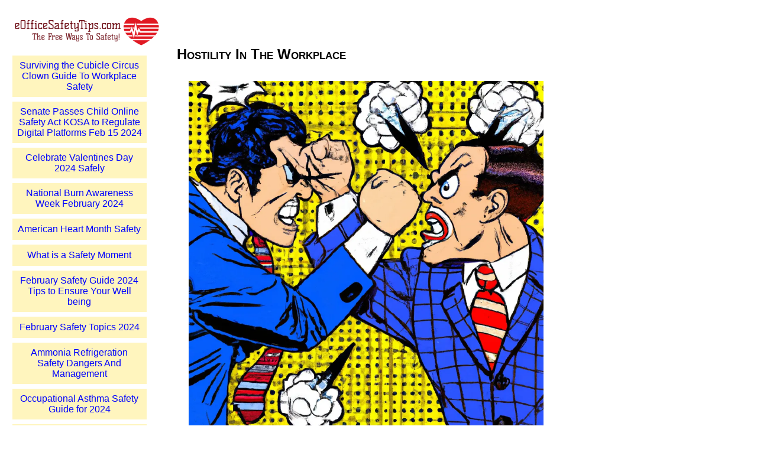

--- FILE ---
content_type: text/html
request_url: http://eofficesafetytips.com/Hostility-In-The-Workplace.php
body_size: 5718
content:
<!DOCTYPE html>
<html lang="en">

<head>
<!-- Google tag (gtag.js) -->
<script async src="https://www.googletagmanager.com/gtag/js?id=UA-1107828-15"></script>
<script>
  window.dataLayer = window.dataLayer || [];
  function gtag(){dataLayer.push(arguments);}
  gtag('js', new Date());

  gtag('config', 'UA-1107828-15');
</script>

<title>Hostility In The Workplace</title>
<meta name="viewport" content="width=device-width, initial-scale=1.0">
<meta charset="UTF-8">
<meta name="description" content="Great Ideas On How To Discourage Hostility In The Workplace. Find Out What The Definition Of Hostility In The Workplace Is. Topics For Teaching Preventing Hostility In The Workplace At Safety Meetings." />
<meta name="keywords" content="hostility in the workplace,workplace hostility,preventing workplace hostility,preventing hostility in the workplace,hostile workplace, hostility in the office" />
<link href="include/master.css" rel="stylesheet" type="text/css">
<link href="include/bar-chart-horizontal.css" rel="stylesheet" type="text/css">

<link rel="canonical" href="http://eofficesafetytips.com/Hostility-In-The-Workplace.php">
<link rel="icon" type="image/x-icon" href="/favicon.ico">
<link rel="stylesheet" href="https://cdnjs.cloudflare.com/ajax/libs/font-awesome/4.7.0/css/font-awesome.min.css">


<meta property="og:title" content="Hostility In The Workplace" />
<meta property="og:url" content="http://eofficesafetytips.com/Hostility-In-The-Workplace.php" />
<meta property="og:type" content="article" />
<meta property="og:description" content="Great Ideas On How To Discourage Hostility In The Workplace. Find Out What The Definition Of Hostility In The Workplace Is. Topics For Teaching Preventing Hostility In The Workplace At Safety Meetings." />
<script type="application/ld+json">
{
"@context": "https://schema.org",
"@type": "Article",
"headline": "Hostility In The Workplace",
"dateModified": "2023-01-30T22:21:42-05:00",
"author":
  [{
   "@type":"Organization",
   "name": "eOfficeSafetyTips.com",
   "url": "http://eofficesafetytips.com/"
  }]
}
</script>
    <script async src="https://pagead2.googlesyndication.com/pagead/js/adsbygoogle.js?client=ca-pub-9835249232193377"
     crossorigin="anonymous"></script>
</head>
<body>
<section id="wrapper">

<div id="menu">
</div>

<article id="article">
 

<h1>Hostility In The Workplace</h1>
<img src="/images/workplace-violence/workplace-violence-1.webp" alt="Two Men in Suits, Punching it Out Fighting" title="Hostility & Violence in the Workplace" class="apic1">
<p><b>Hostility in the workplace</b> is defined as any form of unwanted physical or verbal abuse. This can often included jokes about or singling out a person for their race,sex,religion.clothes or mental capacity. <i>Hostility in the workplace</i> is the leading cause of workplace violence. If hostility between co-workers is allowed to grow it more often than not ends in a violent act. There are several ways to prevent hostility in the workplace as long you know what the signs are and how to stop them from occurring.</p>
<p>All employees should have to enroll in a class that teaches understanding <b>hostility in the workplace</b>. Once the course has been completed you should test each person to make sure they understand exactly what is considered a hostile work environment and the consequences that will occur if anyone is caught in a hostile act. Another great idea is to have every employee sign an agreement that they will not promote hostility and will do there best to prevent any issues from arising in the future. You can also state on the agreement that any person that is found to have 
committed a hostile act at work is subject to punishment such as suspension or even termination.</p>
<p>Management must work closely with the entire building in order to assure that <i>hostility in the workplace</i> in not taken place. The best way is to lead by example all management should always be professional while at work. This does not mean you cannot be friendly with your employees it simple means you must know what lines should not be crossed and make sure that you never cross them. You might think that a joke you heard was funny but if there is any possibility that it could offend even one person in the office it is best just to keep your mouth shut. </p>
<h2>Sexual Harassment: A Main Cause of Workplace Hostility</h2>
<p>Sexual harassment is one of the main causes for hostility in the workplace. Most times a person that is being sexual harassed at work does not speak up about the situation. This is a sure fire way to lead to hostility at work. The person being harassed grows more and more aggravated or upset while the person doing the harassment may think its all in fun. All employees should be encouraged to come forward if they are being harassed in anyway. Let them know that you and all management are available and willing to listen and help if a problem arises between two or more of the 
workers.</p>
<p>While we are on the subject of sexual harassment you should have a strict policy against workplace romance. While it may be nice and fun at first to be in a relationship with a person you are working with if things go wrong in the relationship you may end up taking it out on each other or others while at work. On the other hand if the relationship becomes serious you are more likely to show favoritism toward your partner which may cause others at work to resent your relationship and become very hostile towards both of you. So the best way to avoid these situations is to not let them occur on the first place.</p>
<p><b>A hostile work environment</b> is a serious problem that could lead to even bigger problems. You should do all that you can to promote a safe and hostile free work environment for all of your employees.</p>

<div id="date"> Updated : <time>January 30, 2023, 10:21PM</time></div></article>



<div id="rnav">
<div itemscope itemtype="http://schema.org/Organization">
<a itemprop="url" href="http://eofficesafetytips.com/"><img itemprop="logo" src="/images/sitewide/logo.png" width="249" height="61" alt="eOfficeSafetyTips.com Logo show a Heart with an EKG Pulse, and the Slogan: The Free Ways To Safety" title="eOfficeSafetyTips.com : The Free Ways To Safety"></a> 
</div>



<nav><ul><li><a href='/Surviving-the-Cubicle-Circus-Clown-Guide-To-Workplace-Safety.php' title='Surviving the Cubicle Circus Clown Guide To Workplace Safety'>Surviving the Cubicle Circus Clown Guide To Workplace Safety</a></li><li><a href='/Senate-Passes-Child-Online-Safety-Act-KOSA-to-Regulate-Digital-Platforms-Feb-15-2024.php' title='Senate Passes Child Online Safety Act KOSA to Regulate Digital Platforms Feb 15 2024'>Senate Passes Child Online Safety Act KOSA to Regulate Digital Platforms Feb 15 2024</a></li><li><a href='/Celebrate-Valentines-Day-2024-Safely.php' title='Celebrate Valentines Day 2024 Safely'>Celebrate Valentines Day 2024 Safely</a></li><li><a href='/National-Burn-Awareness-Week-February-2024.php' title='National Burn Awareness Week February 2024'>National Burn Awareness Week February 2024</a></li><li><a href='/American-Heart-Month-Safety.php' title='American Heart Month Safety'>American Heart Month Safety</a></li><li><a href='/What-is-a-Safety-Moment.php' title='What is a Safety Moment'>What is a Safety Moment</a></li><li><a href='/February-Safety-Guide-2024-Tips-to-Ensure-Your-Well-being.php' title='February Safety Guide 2024 Tips to Ensure Your Well being'>February Safety Guide 2024 Tips to Ensure Your Well being</a></li><li><a href='/February-Safety-Topics-2024.php' title='February Safety Topics 2024'>February Safety Topics 2024</a></li><li><a href='/Ammonia-Refrigeration-Safety-Dangers-And-Management.php' title='Ammonia Refrigeration Safety Dangers And Management'>Ammonia Refrigeration Safety Dangers And Management</a></li><li><a href='/Occupational-Asthma-Safety-Guide-for-2024.php' title='Occupational Asthma Safety Guide for 2024'>Occupational Asthma Safety Guide for 2024</a></li><li><a href='/Nail-Gun-Safety-Essential-Tips-for-Safe-Operation.php' title='Nail Gun Safety Essential Tips for Safe Operation'>Nail Gun Safety Essential Tips for Safe Operation</a></li><li><a href='/Top-5-Safety-Topics-You-Should-Know.php' title='Top 5 Safety Topics You Should Know'>Top 5 Safety Topics You Should Know</a></li><li><a href='/January-Safety-Topics-2024.php' title='January Safety Topics 2024'>January Safety Topics 2024</a></li><li><a href='/21-Essential-Safety-Tips-to-Beat-the-Heat.php' title='21 Essential Safety Tips to Beat the Heat'>21 Essential Safety Tips to Beat the Heat</a></li><li><a href='/6-Best-Cold-Weather-Safety-Tips-For-Employees.php' title='6 Best Cold Weather Safety Tips For Employees'>6 Best Cold Weather Safety Tips For Employees</a></li><li><a href='/OSHA-Dental-Office-Safety-Considerations.php' title='OSHA Dental Office Safety Considerations'>OSHA Dental Office Safety Considerations</a></li><li><a href='/Health-and-Safety-Quotes.php' title='Health and Safety Quotes'>Health and Safety Quotes</a></li><li><a href='/Safety-Messages-of-the-Day.php' title='Safety Messages of the Day'>Safety Messages of the Day</a></li><li><a href='/Drill-Press-Dangers.php' title='Drill Press Dangers'>Drill Press Dangers</a></li><li><a href='/Are-Toeboards-Required-on-Guardrails.php' title='Are Toeboards Required on Guardrails'>Are Toeboards Required on Guardrails</a></li><li><a href='/Why-Should-Contractors-Install-Toe-Boards-With-Railings.php' title='Why Should Contractors Install Toe Boards With Railings'>Why Should Contractors Install Toe Boards With Railings</a></li><li><a href='/Different-Types-of-Protective-Safety-Gloves.php' title='Different Types of Protective Safety Gloves'>Different Types of Protective Safety Gloves</a></li><li><a href='/Guardrails-in-the-Workplace-As-Fall-Prevention-and-Protection.php' title='Guardrails in the Workplace As Fall Prevention and Protection'>Guardrails in the Workplace As Fall Prevention and Protection</a></li><li><a href='/25-Helpful-Slogans-For-Anyone-To-Work-Safe.php' title='25 Helpful Slogans For Anyone To Work Safe'>25 Helpful Slogans For Anyone To Work Safe</a></li><li><a href='/Scaffold-Safety-Puzzles-Games-Quizzes.php' title='Scaffold Safety Puzzles Games Quizzes'>Scaffold Safety Puzzles Games Quizzes</a></li><li><a href='/Demolition-Safety-Guidelines.php' title='Demolition Safety Guidelines'>Demolition Safety Guidelines</a></li><li><a href='/Drill-Press-Safety.php' title='Drill Press Safety'>Drill Press Safety</a></li><li><a href='/OSHA-Hot-Work-Permit.php' title='OSHA Hot Work Permit'>OSHA Hot Work Permit</a></li><li><a href='/Safety-Goggles.php' title='Safety Goggles'>Safety Goggles</a></li><li><a href='/Hostility-In-The-Workplace.php' title='Hostility In The Workplace'>Hostility In The Workplace</a></li><li><a href='/Carpal-Tunnel-Syndrome-In-The-Office.php' title='Carpal Tunnel Syndrome In The Office'>Carpal Tunnel Syndrome In The Office</a></li><li><a href='/Welding-Hazards.php' title='Welding Hazards'>Welding Hazards</a></li><li><a href='/Hazards-In-The-Workplace.php' title='Hazards In The Workplace'>Hazards In The Workplace</a></li><li><a href='/Office-Safety-Plan.php' title='Office Safety Plan'>Office Safety Plan</a></li><li><a href='/Office-Safety-Quiz.php' title='Office Safety Quiz'>Office Safety Quiz</a></li><li><a href='/Safety-Meeting-Agenda.php' title='Safety Meeting Agenda'>Safety Meeting Agenda</a></li><li><a href='/Workplace-Safety-Group.php' title='Workplace Safety Group'>Workplace Safety Group</a></li><li><a href='/Bloodborn-Pathogen-Safety.php' title='Bloodborn Pathogen Safety'>Bloodborn Pathogen Safety</a></li><li><a href='/Health-and-Safety-Manual-for-the-Workplace.php' title='Health and Safety Manual for the Workplace'>Health and Safety Manual for the Workplace</a></li><li><a href='/OSHA-Fines.php' title='OSHA Fines'>OSHA Fines</a></li><li><a href='/Warehouse-Safety.php' title='Warehouse Safety'>Warehouse Safety</a></li><li><a href='/Earthquake-Safety-In-The-Office.php' title='Earthquake Safety In The Office'>Earthquake Safety In The Office</a></li><li><a href='/Workplace-Bullying.php' title='Workplace Bullying'>Workplace Bullying</a></li><li><a href='/OSHA-VPP-Requirements.php' title='OSHA VPP Requirements'>OSHA VPP Requirements</a></li><li><a href='/OSHA-Safety-Posters.php' title='OSHA Safety Posters'>OSHA Safety Posters</a></li><li><a href='/OSHA-Regulations-Excavations.php' title='OSHA Regulations Excavations'>OSHA Regulations Excavations</a></li><li><a href='/OSHA-Asbestos-Requirements.php' title='OSHA Asbestos Requirements'>OSHA Asbestos Requirements</a></li><li><a href='/OSHA-Lockout-Requirements.php' title='OSHA Lockout Requirements'>OSHA Lockout Requirements</a></li><li><a href='/Office-Safety-Topics.php' title='Office Safety Topics'>Office Safety Topics</a></li><li><a href='/Hard-Hat-Safety-Tips.php' title='Hard Hat Safety Tips'>Hard Hat Safety Tips</a></li><li><a href='/OSHA--Hearing-Protection-Requirements.php' title='OSHA  Hearing Protection Requirements'>OSHA  Hearing Protection Requirements</a></li><li><a href='/Mold-Cleaning-And-Removal.php' title='Mold Cleaning And Removal'>Mold Cleaning And Removal</a></li><li><a href='/OSHA-Safety-Training.php' title='OSHA Safety Training'>OSHA Safety Training</a></li><li><a href='/Workplace-Safety-Topics.php' title='Workplace Safety Topics'>Workplace Safety Topics</a></li><li><a href='/Noise-Hazards-In-The-Workplace.php' title='Noise Hazards In The Workplace'>Noise Hazards In The Workplace</a></li><li><a href='/Biological-Hazards.php' title='Biological Hazards'>Biological Hazards</a></li><li><a href='/Office-Safety-Awareness.php' title='Office Safety Awareness'>Office Safety Awareness</a></li><li><a href='/Workplace-Conflict.php' title='Workplace Conflict'>Workplace Conflict</a></li><li><a href='/Guidelines-For-Food-Safety.php' title='Guidelines For Food Safety'>Guidelines For Food Safety</a></li><li><a href='/Forklift-Safety.php' title='Forklift Safety'>Forklift Safety</a></li><li><a href='/OSHA-Citations.php' title='OSHA Citations'>OSHA Citations</a></li><li><a href='/OSHA-First-Aid-Regulations.php' title='OSHA First Aid Regulations'>OSHA First Aid Regulations</a></li><li><a href='/OSHA-Violations.php' title='OSHA Violations'>OSHA Violations</a></li><li><a href='/What-Is-The-Purpose-Of-OSHA.php' title='What Is The Purpose Of OSHA'>What Is The Purpose Of OSHA</a></li><li><a href='/Osha-Confined-Space-Regulations.php' title='Osha Confined Space Regulations'>Osha Confined Space Regulations</a></li><li><a href='/Safety-In-The-Lab.php' title='Safety In The Lab'>Safety In The Lab</a></li><li><a href='/Communication-In-The-Workplace.php' title='Communication In The Workplace'>Communication In The Workplace</a></li><li><a href='/Workplace-Wellness.php' title='Workplace Wellness'>Workplace Wellness</a></li><li><a href='/Workplace-Etiquette.php' title='Workplace Etiquette'>Workplace Etiquette</a></li><li><a href='/Workplace-Safety-Tips.php' title='Workplace Safety Tips'>Workplace Safety Tips</a></li><li><a href='/Ethics-In-The-Workplace.php' title='Ethics In The Workplace'>Ethics In The Workplace</a></li><li><a href='/Lifting-Safety.php' title='Lifting Safety'>Lifting Safety</a></li><li><a href='/Osha-Regulations-For-Eye-Wash-Stations.php' title='Osha Regulations For Eye Wash Stations'>Osha Regulations For Eye Wash Stations</a></li><li><a href='/Osha-Regulations-For-Construction.php' title='Osha Regulations For Construction'>Osha Regulations For Construction</a></li><li><a href='/Workplace-Violence-Safety-Act.php' title='Workplace Violence Safety Act'>Workplace Violence Safety Act</a></li><li><a href='/Office-Safety-Posters.php' title='Office Safety Posters'>Office Safety Posters</a></li><li><a href='/Office-Safety-Security-Devices.php' title='Office Safety Security Devices'>Office Safety Security Devices</a></li><li><a href='/Office-Safety-Equipment.php' title='Office Safety Equipment'>Office Safety Equipment</a></li><li><a href='/Electrical-Office-Safety.php' title='Electrical Office Safety'>Electrical Office Safety</a></li><li><a href='/Office-Safety-Checklist.php' title='Office Safety Checklist'>Office Safety Checklist</a></li><li><a href='/Office-Safety-Tips.php' title='Office Safety Tips'>Office Safety Tips</a></li><li><a href='/Employee-Safety-in-the-Office.php' title='Employee Safety in the Office'>Employee Safety in the Office</a></li><li><a href='/Office-Safety-Training.php' title='Office Safety Training'>Office Safety Training</a></li><li><a href='/Safety-Games-For-The-Office.php' title='Safety Games For The Office'>Safety Games For The Office</a></li><li><a href='/Office-Eye-Safety.php' title='Office Eye Safety'>Office Eye Safety</a></li><li><a href='/Office-Safety-Slogans.php' title='Office Safety Slogans'>Office Safety Slogans</a></li><li><a href='/Office-Safety-Quotes.php' title='Office Safety Quotes'>Office Safety Quotes</a></li><li><a href='/Workplace-Safety-Ergonomics.php' title='Workplace Safety Ergonomics'>Workplace Safety Ergonomics</a></li><li><a href='/Office-Safety-Signs.php' title='Office Safety Signs'>Office Safety Signs</a></li><li><a href='/Office-Safety-Meetings.php' title='Office Safety Meetings'>Office Safety Meetings</a></li><li><a href='/Office-Fire-Safety.php' title='Office Fire Safety'>Office Fire Safety</a></li></ul></nav><hr>
</div>
<footer id="footer">Please Review Our <a href="http://eofficesafetytips.com/disclamer-page.php" rel="nofollow">Website Disclaimer</a>.<br>&copy;2009-2024 Copyright eOfficeSafetyTips.com</footer>
</section> <!-- Close Content Div -->

</body>
</html>


--- FILE ---
content_type: text/html; charset=utf-8
request_url: https://www.google.com/recaptcha/api2/aframe
body_size: 251
content:
<!DOCTYPE HTML><html><head><meta http-equiv="content-type" content="text/html; charset=UTF-8"></head><body><script nonce="jHeIe-K2FbXJPPWbPzSR6w">/** Anti-fraud and anti-abuse applications only. See google.com/recaptcha */ try{var clients={'sodar':'https://pagead2.googlesyndication.com/pagead/sodar?'};window.addEventListener("message",function(a){try{if(a.source===window.parent){var b=JSON.parse(a.data);var c=clients[b['id']];if(c){var d=document.createElement('img');d.src=c+b['params']+'&rc='+(localStorage.getItem("rc::a")?sessionStorage.getItem("rc::b"):"");window.document.body.appendChild(d);sessionStorage.setItem("rc::e",parseInt(sessionStorage.getItem("rc::e")||0)+1);localStorage.setItem("rc::h",'1768706983795');}}}catch(b){}});window.parent.postMessage("_grecaptcha_ready", "*");}catch(b){}</script></body></html>

--- FILE ---
content_type: text/css
request_url: http://eofficesafetytips.com/include/master.css
body_size: 2696
content:
/* CSS Document */
body {font-family:Merriweather,Verdana,Arial,serif;font-size:16px;}
/**/
h1,h2,h3,h4,h5,h6 {font-size:1.5em;font-variant:small-caps;clear:left;}
#wrapper { } 

iframe {width:100%;}

header {
	/*text-align:center;
	width:90%;
	background-color:rgb(255, 232, 77);
	padding:7% 5%;
	position:Relative;
	overflow: auto;*/
}

#myleft {float:left;width:15%;}
#myright {float:left; max-width:85%;}

blockquote {
	padding:2%;
	background-color:#D4F1F4;
	border-radius:5px;
	font-size:1.2em;
	font-weight:italic;
}

#lnav {width:100%;}
#rnav {width:100%;}


#footer {width:100%;clear:both;text-align:center;}

#date { font-size:.75em;}
nav ul {list-style: none;margin:0px;padding:0px;}
nav ul li {background-color:#FFF5BE;margin-top:8px;margin-bottom:8px;text-align:center;width:100%;min-height:48px;}
nav ul li a {padding:.5em; text-decoration: none; color: blue; font-size: 1.2em;display: inline-flex;min-height:48px; align-items: center; }

#article { padding:2%; }
#article p::first-letter {
    font-size: 1.2em; 
}
#article {line-height:1.8;}
.apic1 {width:85%;max-width:600px;margin:0 auto;display:block;}
.mediumPic {width:90%;margin:0 auto;display:block;}

#jump-menu {
   width:100%;  
}
#jump-menu ul {list-style: none;margin:0px;padding:0px;background-color:skyblue;}
#jump-menu ul li {margin-top:8px;margin-bottom:8px;width:100%;min-height:32px;}
#jump-menu ul li a {padding:.5em; text-decoration: none; color: blue; font-size: 1.2em;display: inline-flex;min-height:32px; align-items: center; font-variant:small-caps;}
#jump-title {padding:1% 3%;background-color:#D7EFF9;width:94%;}

.dangerBolds {font-size:1.2em;color:red;font-weight:bold;font-style:italic;letter-spacing:1.8px;}
.goodGreens {font-size:1.2em;color:green;font-weight:bold;font-style:italic;letter-spacing:1.8px;}


.listItemMediumIcon {
    max-width:60px;
    height:auto;
    float:left;
    margin:10px;
    clear:left;
}
.listWithPics { list-style-type:none;margin:0;padding:0px;}
.listWithPics li {
   clear:left;
   
   vertical-align:middle;
}





#admin {
   position:fixed;
   top:0px;
   right:0px;
   border:1px solid red;
   background-color:yellow;
   padding:10px;
   width:300px;
   /*height:400px;*/
   }
#open {position:absolute;top:-4000px; }




@media screen and (min-width: 600px) {
  #article {width:74%;margin:1%;float:right;}
  #rnav {width:18%;margin:1%;float:left;}
  nav ul li {min-height:20px;}
  nav ul li a {min-height:20px;font-size: 1em}
  .apic1 {max-width:600px; margin:20px;}
.mediumPic {max-width:600px;margin:20px;}
}



























--- FILE ---
content_type: text/css
request_url: http://eofficesafetytips.com/include/bar-chart-horizontal.css
body_size: 568
content:
.chart-container {
  margin: 20px;
  padding: 10px;
  border: 1px solid #ccc;
  border-radius: 5px;
  background-color: #f5f5f5;
}

.bar {
  margin-bottom: 10px;
}

.bar-title {
  display: block;
  margin-bottom: 5px;
}

.bar-fill {
  display: inline-block;
  height: 25px;
  border-radius: 5px;
  background-color: #007bff;
  color: #fff;
  text-align: center;
  line-height: 25px;
  font-weight: bold;
}

.bar-fill-text {
  display: inline-block;
  padding-left: 5px;
}

.bar-fill-60 {
  width: 60%;
}

.bar-fill-75 {
  width: 75%;
}

.bar-fill-40 {
  width: 40%;
}
